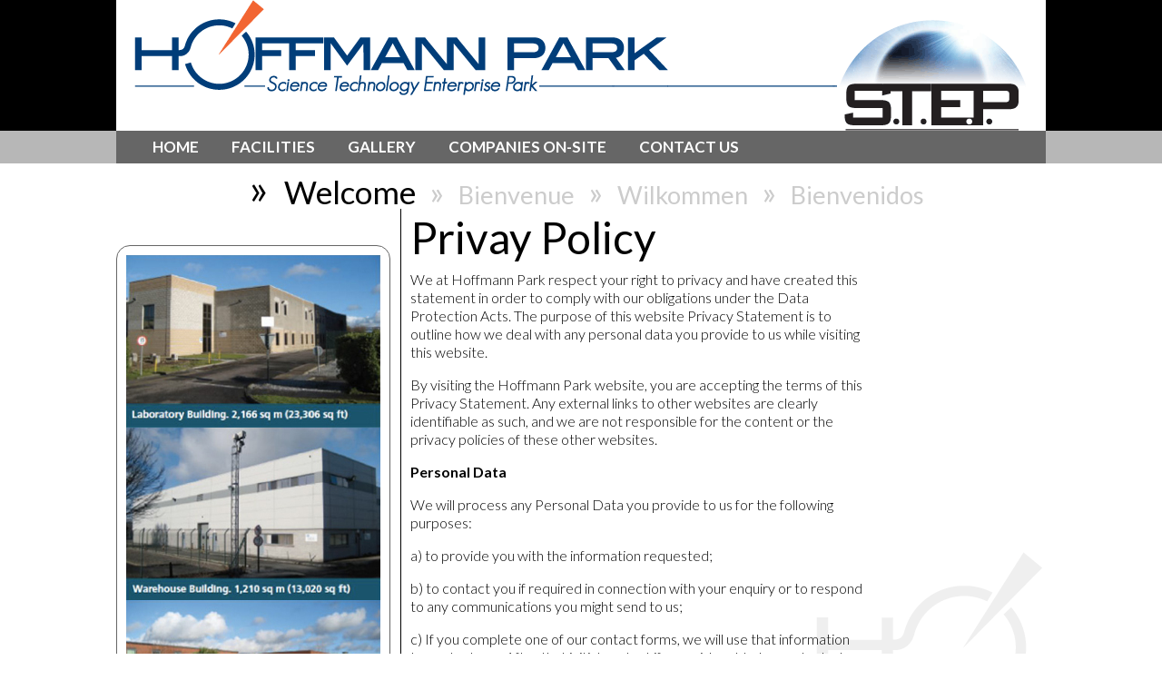

--- FILE ---
content_type: text/html
request_url: http://hoffmannpark.com/privacy_policy.html
body_size: 2091
content:
<!DOCTYPE html PUBLIC "-//W3C//DTD XHTML 1.0 Strict//EN" "http://www.w3.org/TR/xhtml1/DTD/xhtml1-strict.dtd">
<html xmlns="http://www.w3.org/1999/xhtml" xml:lang="en" lang="en">
<head>


<link href='http://fonts.googleapis.com/css?family=Lato:400,300,700' rel='stylesheet' type='text/css'>

<meta name="description" content="Hoffmann Park">
<meta name="keywords" content="Hoffmann Park">
<meta name="robots" content="all">
<meta http-equiv="Content-Type" content="text/html; charset=iso-8859-1" />

<title>Hoffmann Park Privacy Policy</title>

<link rel="shortcut icon" type="image/ico" href="favicon.ico">


<link href="css/hoff_default.css" rel="stylesheet" type="text/css" media="screen" />


<script src="js/validate.js" type="text/javascript"></script>

    

</head>



<body class="contact">
	
<div id="container"> 

  <div id="banner">
   <img src="images/header_white.gif" alt="Hoffmann Park Logo" />
   
  </div>
  
  
       <div id="nav"><!-- #BeginLibraryItem "/Library/nav.lbi" -->    <ul id="navigation">
			<li id="home"><a href="index.html" title="home">Home</a></li>
		   	<li id="facilities"><a href="facilities.html" title="facilities">Facilities</a></li>
		   	<li id="tour"><a href="gallery.html" title="gallery">Gallery</a></li>
		   	<li id="companies"><a href="companies.html" title="companies">Companies On-Site</a></li>
		   	<li id="contact"><a href="contact.php" title="contact">Contact Us</a></li>
		</ul><!-- #EndLibraryItem --></div>
	  



  
  <div id="language">
  		<ul>
		<li class="none">Welcome</li>
		<li class="grey">Bienvenue</li>
		<li class="grey">Wilkommen</li>
		<li class="grey">Bienvenidos</li>
		</ul>
</div>




  
  <div id="content">   
  



     <h1> Privay Policy </h1>
	  


<p>We at Hoffmann Park respect your right to privacy and have created this statement in order to comply with our obligations under the Data Protection Acts. The purpose of this website Privacy Statement is to outline how we deal with any personal data you provide to us while visiting this website.</p>

<p>By visiting the Hoffmann Park website, you are accepting the terms of this Privacy Statement. Any external links to other websites are clearly identifiable as such, and we are not responsible for the content or the privacy policies of these other websites.</p>

<p><strong>Personal Data</strong></p>


<p>We will process any Personal Data you provide to us for the following purposes:</p>

<p>a) to provide you with the information requested;</p>
<p>b) to contact you if required in connection with your enquiry or to respond to any communications you might send to us;</p>
<p>c) If you complete one of our contact forms, we will use that information to contact you. After that initial contact if you wish not to be contacted again we will respect that and delete your contact information.</p>
<p>d) If you would like us at anytime to delete your information we will gladly do so. Simply email us with the request and we will comply.</p>

<p>Any contact information that you provide through our system will NOT be sold/rented/leased to any third party for the purpose of selling or marketing to you and will be kept private.</p>

<h2>Google Analytics</h2>

<p>We use Google Analytics to monitor how viewers use www.hoffmannpark.com – this information cannot in anyway personally identify a customer other than his/her general geographical location.</p>

<h2>Cookies</h2>

<p>A cookie is a piece of data stored on the user's computer tied to information about the user. Usage of a cookie is in no way linked to any personally identifiable information while on our sites. We use both session ID cookies and persistent cookies. For the session ID cookie, once users close the browser, the cookie simply terminates. A persistent cookie is a small text file stored on the user's hard drive for an extended period of time. Persistent cookies can be removed by following Internet browser help file directions.
</p>
  
  
</div>


<div id="sidebar-a">   <img src="images/building_lab.jpg" alt="Hoffmann Park Laboratory" width="280" height="190" />
       <img src="images/building_warehouse.jpg" alt="Hoffmann Park Warehouse" width="280" height="190" />
          <img src="images/building_office.jpg" alt="Hoffmann Park Office" width="280" height="190" />
</div>
 
  
  
     
  <div id="base"><!-- #BeginLibraryItem "/Library/footer.lbi" --><ul>
      <li class="none"><a href="index.html">home</a></li>
      <li><a href="facilities.html">facilities </a> </li>
      <li><a href="gallery.html">gallery </a></li>
      <li><a href="companies.html">companies on-site </a> </li>
      <li><a href="contact.php">contact us </a> </li>
    <li><a href="privacy_policy.html">privacy policy </a> </li>
    </ul>
    <p>HOFFMANN PARK © &bull; Inchera, Little Island, Cork &bull;<a href="mailto: info@hoffmannpark.com"> info@hoffmannpark.com</a> &bull; 2018 Ireland • Website
      by <a href="http://www.sixmiledesign.com/" target="_blank">Sixmile Design</a> </p><!-- #EndLibraryItem --></div>
  
  
  
</div>




</body>



</html>


--- FILE ---
content_type: text/css
request_url: http://hoffmannpark.com/css/hoff_default.css
body_size: 2705
content:
* {
	margin: 0;
	padding: 0;
	font-size: 1em;
}

img
{  border-style: none;}

body  {
	font-family: 'Lato', Helvetica, Arial;
	background: url(../images/backdrop_bottom.gif), url(../images/backdrop_top.gif);
	background-repeat: no-repeat, repeat-x;
	background-position: center 600px, center top;
 }


	

#container {
	width: 1024px;
	margin-top: 0;
	margin-left: auto;
	margin-right: auto;
	padding: 0;
	background-repeat: no-repeat;
	background-position: center bottom;

}

/* BANNER */

#banner {
	padding: 0;
	margin: 0;
	width: 100%;
	height: 144px;
	background-color: #FFF;
}






/* MAIN NAV */

#nav {
	padding: 0;
	margin: 0;
	width: 100%;
	height: 36px;
	background-color: #666;
	text-align: center;
}

/* CSS Document (for main navigation) */

#nav ul {margin: 0 0 0 22px; padding: 0;}

#nav ul li {padding: 0; margin: 0;}

#nav li {
	float: left; list-style: none; margin: 0; padding: 20px 0 10px 0;
	font-size: 17px; line-height: 35px; white-space: nowrap;
	text-align: center; text-transform: uppercase;
}


#nav a {display: block; float: left; padding: 0 18px 0 18px; 
	text-decoration: none; font-weight: bold; margin: 0; color: #FFF;}


#nav #home a {
	border-left: 0;
}


#nav img {
	border: 0;
}


/* Hover - for buttons */
#nav a:hover {
	color: black;
	background-color: #FF6600;
}

/* Hover - for buttons */

	#nav li ul {
		background:url(../images/backdrop_pulldown.jpg) repeat-x center 20px;
		display:none;
		height:auto;
		padding:40px 0 10px 20px;
		margin:15px 0 0 0;
		border:0;
		position:absolute;
		width:150px;
		z-index:200;
		/*top:1em;
		/*left:0;*/
		}
		
	#nav li:hover ul {
		display:block;
		}
		
	#nav li li {
		display:block;
		float:none;
		margin:0px;
		padding:0px;
		width:130px;
		text-transform: none; 
		}
		
	#nav li:hover li a {
		background:none;
		}
			
	#nav li ul a {
		display:block;
		height:1px;
		font-size:14px;
		line-height: 16px;
		font-weight: 700;
		margin:0px;
		padding:0px 50px 15px 10px;
		text-align:left;
		color: #FFF;
		border-left: 0;
		}
	

 #nav li.none {
	border-right: 0;
}








/* Gallery */


#gallery {
	float: left;
	height: 330px;
	width: 100%;
	padding: 0;
	margin:  0 auto 0 auto;
}






/* LANGUAGE */

#language {
	float: left;
	width: 1024px;
	height: 50px;
	padding: 0;
	margin: 0 auto 0 auto;
	text-align: center;
}

#language ul {
	padding: 0;
	margin: 0;
}

#language li {
	display: inline-block;
	padding: 0 0 0 0; 
	margin: 0;
}

#language ul li:before {
	font-size: 1.3em;
		content: "\00BB \0020";
		padding: 0 8px 0 12px;
	     }

#language ul li:none {
		font-size: 2em;
		content: none;
		color:orange;
	     }
		 
		 


/* CONTENT */

#content {
	float: right;
	width: 700px;
	padding: 0 0 0 10px;
	margin: 0 0px 50px 0;
	border-left: 1px solid #000;
}

#content.wide {
	float: left;
	width: 1000px;
	padding: 0 0 0 10px;
	margin: 0 50px 50px 0;
	border-left: 0px;
}


#content h1 {
	font-family: 'Lato', Helvetica, Arial;
	font-size: 3em;
	line-height: 0.9em;
	padding: 10px 0 5px 0;
	margin: 0 0 10px 0;
	color: #000;
	font-weight: 400;
}



.small	{
	font-size: 0.5em;
}



#content h2 {
	font-size: 1.4em;
	line-height: 1.2em;
	padding: 0 10px 15px 0;
	color: #F26633;
}


#content h3 {
	font-size: 1em;
	line-height: 1.2em;
	padding: 0 0 1em 0;
	color: #000;
	font-weight: 600;
}




#content a {
	color: #05B;
}



#content p {
	font-size: 1em;
	line-height: 1.3em;
	padding: 0 0 1em 0;
	margin: 0 200px 0 0;
	color: #000;
	font-weight: 300;
}

#content ul {
	margin: 0 270px 0 40px;
	padding: 0;
}

#content ul li {
	line-height: 1.2em;
	margin: 0;
	padding: 0 0 15px 0;
}


#content li {
	margin: 0;
	padding: 0 0 10px 0;
	font-size: 1em;
	line-height: 1.1em;
	color: #474747;
	font-weight: 200;
	list-style: bullet;
}


#content .logos {
	position: absolute;
	margin: 40px 0 0 500px;
	width: 200px;
}

	
	

#facility {	
	float: left;
	width: 1000px;
	margin: 0 0 20px 0;
	border-bottom: 1px solid #666;
}


#facility img {
	float: left;
	border: 0;
	padding: 0;
	margin: 0 20px 40px 0;
}

#facility h2 {
	margin: 0 50px 0 0;
}
	
	
#facility p {
	padding: 0;
	margin: 0 200px 20px 300px;
}


#facility ul {
	margin: 0 200px 20px 340px;
}



#company {	
	width: 1000px;
	height: 230px;
	margin: 0 0 20px 0;
	border-bottom: 1px solid #666;
}


#company img {
	float: left;
	border: 0;
	padding: 0;
	margin: 0 20px 40px 0;
}



/* MAIN GALLERY PAGE */

#photos {
	float: left;
	width: 100%;
	padding: 0;
	margin:  0 auto 0 auto;
}


#photos h1 {
	font-family: 'Lato', Helvetica, Arial;
	font-size: 2em;
	line-height: 0.9em;
	padding: 10px 0 5px 0;
	margin: 0 0 10px 0;
	color: #000;
	font-weight: 400;
}
	
	
#photos img {
	padding: 0 17px 10px 0;
}
	
	
#photos a {
	text-decoration: none;
}





/* Image under header */

#image {
	width: 960px;
	height: 180px;
	background-color: cyan;
}

#image .text {
	position: absolute;
	width: 530px;
	height: 150px;
	margin: 20px 0 0 80px;
	padding: 0;
}

#image .text h1 {
	font-size: 2.1em;
	weight: 600;
	color: #FFF;
	font-weight: 700;
	font-style: oblique;
	padding: 0 0 5px 0;
}

#image .text p {
	font-size: 1.2em;
	line-height: 1.2em;
	weight: 600;
	color: #FFF;
	font-weight: 500;
	font-style: oblique;
}

.green {
	color: #b3d357;
}




/* FORM */

form {
    margin: 0 0 0 20px;
}

form h2 {
    color: #036;
    font-size: 80%;
    font-weight: bold;
    margin: 0 0 5px 10px;
}

form p {
	font-family: Arial, Helvetica, san-serif;
    margin: 0 0 5px 0;
	color: #666;
}

.formbox {
    width: 80%;
}

form #comments {
	width: 80%;
}

fieldset {
    border: none;
	display: inline;
}

label {
    font-weight: bold;
    color: #666;
    display: block;
}

#subscribe label, #hear label, #interest label {
    display: inline;
    padding: 0 20px 0 3px;
}

.warning {
    font-weight: bold;
    color: #F00;
}






/* LEFT HAND COLUMN */


#sidebar-a {
	float: left;
	margin: 40px 0 0 0;
	padding: 10px;
	border: 1px solid #666;
	width: 280px;
	display: inline; /* fixes IE/Win double margin bug */
	-webkit-border-radius: 15px;
	-moz-border-radius: 15px;
	border-radius: 15px;
}




#sidebar-a h1 {
	font-size: 1.2em;
	color: #037;
	padding: 0 0 8px 0;
	margin: 0 0 0 0;
	font-weight: 600;
}


#sidebar-a h2 {
	font-size: 1em;
	line-height: 1.1em;
	color: #8C3;
	padding: 0 0 0 0;
	margin: 0 5px 2px 0;
	font-weight: 500;
}




#sidebar-a p {
	font-size: 0.9em;
	line-height: 1.2em;
	color: #474747;
	padding: 0 10px 0 0;
	margin: 0 0 20px 0;
	font-weight: 500;
}


#sidebar-a img {
	float: left;
	margin: 0 0 0 0;
	padding: 0;
}



.button {
	float: left;
	margin: 0 0 10px 0;
	width: 240px;
		padding:4px 20px;

-moz-box-shadow:inset 0px 1px 0px 0px #bee2f9;
	-webkit-box-shadow:inset 0px 1px 0px 0px #bee2f9;
	box-shadow:inset 0px 1px 0px 0px #bee2f9;
	background:-webkit-gradient( linear, left top, left bottom, color-stop(0.05, #63b8ee), color-stop(1, #2f689e) );
	background:-moz-linear-gradient( center top, #63b8ee 5%, #2f689e 100% );
	filter:progid:DXImageTransform.Microsoft.gradient(startColorstr='#63b8ee', endColorstr='#2f689e');
	background-color:#63b8ee;
	-moz-border-radius:6px;
	-webkit-border-radius:6px;
	border-radius:6px;
	border:1px solid #739dd4;
	display:inline-block;
	color:#ffffff;
	font-family:arial;
	font-size:20px;
	font-weight:bold;
	text-decoration:none;
	text-shadow:1px 1px 0px #204a73;
}.button:hover {
	background:-webkit-gradient( linear, left top, left bottom, color-stop(0.05, #2f689e), color-stop(1, #63b8ee) );
	background:-moz-linear-gradient( center top, #2f689e 5%, #63b8ee 100% );
	filter:progid:DXImageTransform.Microsoft.gradient(startColorstr='#2f689e', endColorstr='#63b8ee');
	background-color:#2f689e;
}.button:active {
	position:relative;
	top:1px;
}
/* This imageless css button was generated by CSSButtonGenerator.com */
</style>




#sidebar-a ul {
	padding: 0;
	margin: 0;
}

#sidebar-a li {
	font-size: 1em;
	line-height: 1.5em;
	padding: 5px 10px 10px 0;
	margin: 0;
	color: #474747;
	font-weight: 200;
	border-bottom: 1px solid #8C3;
	list-style: none;
}


#sidebar-b a {
	color: #666;
	text-decoration: none;
	padding: 5px 0 5px  50px;
}




#sidebar-c {
	float: right;
	width: 200px;
	margin: 30px 50px 0 0;
	padding: 0 0 0 20px;
	display: inline; /* fixes IE/Win double margin bug */
	border-left: 2px solid #8C3;
}


#sidebar-c h1 {
	font-size: 1.8em;
	color: #8C3;
	padding: 0 0 8px 0;
	margin: 0 0 0 0;
	font-weight: 600;
}



#sidebar-c ul {
	padding: 0;
	margin: 0;
}

#sidebar-c li {
	font-size: 1em;
	line-height: 1.2em;
	padding: 6px 10px 7px 0;
	margin: 0;
	color: #474747;
	font-weight: 200;
	border-bottom: 1px solid #8C3;
	list-style: none;
}


#sidebar-c a {
	color: #666;
	text-decoration: none;
	padding: 5px 0 6px  50px;
}

#sidebar-c a:hover {
	color: #f4911d;
	font-weight: 200;
	background-image: url(../images/toothpaste.gif);
	background-repeat: no-repeat;
	background-position: left top;
}



/* BASE */

#base {
	margin: 40px 0 0 0;
	padding: 0;
	width: 100%;
	text-align: left;
	clear: both;
	border-top: 1px solid #000;
	
}

#base p {
	color: #000;
	padding: 0 4px 20px 0;
	font-size: 1em;
	font-weight: 400;
}


#base ul {
	padding: 10px 0 0 0;
	margin: 10px 5px 5px 0;
}

#base li {
	font-size: 1em;
	line-height: 1.2em;
	display: inline;
	list-style: none;
	margin: 0;
	padding: 0 8px 0 10px;
	border-left: 1px solid #000;
	font-weight: 600;
	text-transform: uppercase;
}

#base a {
	color: #000;
	text-decoration: none;
	padding: 0;
	margin: 0;
}


#base li.none {border-left: 0; padding: 0 10px 0 0;}

#base img {
	float: left;
}


.bold {
	font-weight: 700;
}



.left {
	float: left;
	margin: 0 10px 10px 0;
}

.right {
	float: right;
}

.grey {
	color: #CCC;
	font-size: 1.7em;
}

.none {
		font-size: 2.2em;
}


#table  {
	font-size: 0.9em;
	line-height: 1em;
	padding: 0;
	margin: 20px 0 0 0;
	border-top: 2px solid #8C3;
	width: 720px;
}

tr {
	padding: 0;
	margin: 0;
}

td {	
	padding: 0;
	margin: 0;
}
	
td.line {
	border-bottom: 2px solid #999;
}

#table h1 {
	margin: 10px 0 10px 0;
	color: #8C3;

}

#table h2 {
	font-size: 1em;
	color: #999;
}

#table h3 {
	font-size: 2em;
	font-weight: 700;
	border: 1px solid #green;
	padding: 5px 0 0 10px;
	background-color: #d4d4d4;
	-webkit-border-radius: 10px;
	-moz-border-radius: 10px;
	border-radius: 10px;
}


#table p {
	color: black;
}

--- FILE ---
content_type: application/javascript
request_url: http://hoffmannpark.com/js/validate.js
body_size: 202
content:
function validateForm()
{
    valid = true;

    if ( document.getElementById('verify').value != "10" )
    {
        alert ( "You must answer the last question to submit this form." );
		document.getElementById('verify').value = "";
		document.getElementById('verify').focus();
		valid = false;
    }

    return valid;
}
